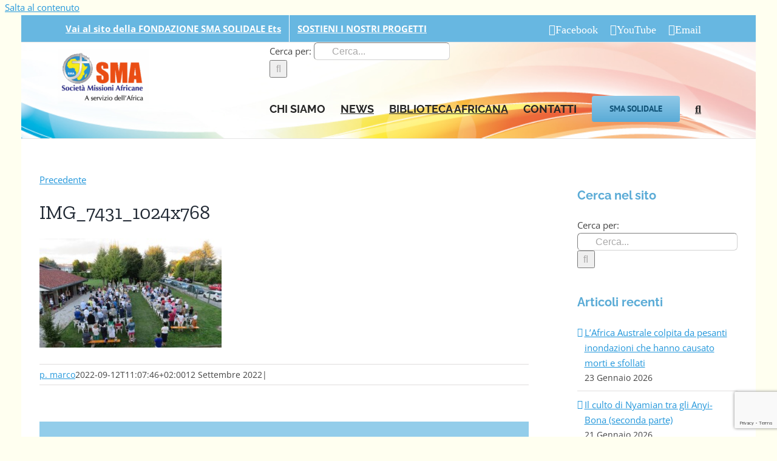

--- FILE ---
content_type: text/html; charset=utf-8
request_url: https://www.google.com/recaptcha/api2/anchor?ar=1&k=6LffFPkUAAAAAN06nqg0ThY-3Bvw7yYOu-TTvOwj&co=aHR0cHM6Ly93d3cubWlzc2lvbmlhZnJpY2FuZS5pdDo0NDM.&hl=en&v=PoyoqOPhxBO7pBk68S4YbpHZ&size=invisible&anchor-ms=20000&execute-ms=30000&cb=2ergf8t401vp
body_size: 48807
content:
<!DOCTYPE HTML><html dir="ltr" lang="en"><head><meta http-equiv="Content-Type" content="text/html; charset=UTF-8">
<meta http-equiv="X-UA-Compatible" content="IE=edge">
<title>reCAPTCHA</title>
<style type="text/css">
/* cyrillic-ext */
@font-face {
  font-family: 'Roboto';
  font-style: normal;
  font-weight: 400;
  font-stretch: 100%;
  src: url(//fonts.gstatic.com/s/roboto/v48/KFO7CnqEu92Fr1ME7kSn66aGLdTylUAMa3GUBHMdazTgWw.woff2) format('woff2');
  unicode-range: U+0460-052F, U+1C80-1C8A, U+20B4, U+2DE0-2DFF, U+A640-A69F, U+FE2E-FE2F;
}
/* cyrillic */
@font-face {
  font-family: 'Roboto';
  font-style: normal;
  font-weight: 400;
  font-stretch: 100%;
  src: url(//fonts.gstatic.com/s/roboto/v48/KFO7CnqEu92Fr1ME7kSn66aGLdTylUAMa3iUBHMdazTgWw.woff2) format('woff2');
  unicode-range: U+0301, U+0400-045F, U+0490-0491, U+04B0-04B1, U+2116;
}
/* greek-ext */
@font-face {
  font-family: 'Roboto';
  font-style: normal;
  font-weight: 400;
  font-stretch: 100%;
  src: url(//fonts.gstatic.com/s/roboto/v48/KFO7CnqEu92Fr1ME7kSn66aGLdTylUAMa3CUBHMdazTgWw.woff2) format('woff2');
  unicode-range: U+1F00-1FFF;
}
/* greek */
@font-face {
  font-family: 'Roboto';
  font-style: normal;
  font-weight: 400;
  font-stretch: 100%;
  src: url(//fonts.gstatic.com/s/roboto/v48/KFO7CnqEu92Fr1ME7kSn66aGLdTylUAMa3-UBHMdazTgWw.woff2) format('woff2');
  unicode-range: U+0370-0377, U+037A-037F, U+0384-038A, U+038C, U+038E-03A1, U+03A3-03FF;
}
/* math */
@font-face {
  font-family: 'Roboto';
  font-style: normal;
  font-weight: 400;
  font-stretch: 100%;
  src: url(//fonts.gstatic.com/s/roboto/v48/KFO7CnqEu92Fr1ME7kSn66aGLdTylUAMawCUBHMdazTgWw.woff2) format('woff2');
  unicode-range: U+0302-0303, U+0305, U+0307-0308, U+0310, U+0312, U+0315, U+031A, U+0326-0327, U+032C, U+032F-0330, U+0332-0333, U+0338, U+033A, U+0346, U+034D, U+0391-03A1, U+03A3-03A9, U+03B1-03C9, U+03D1, U+03D5-03D6, U+03F0-03F1, U+03F4-03F5, U+2016-2017, U+2034-2038, U+203C, U+2040, U+2043, U+2047, U+2050, U+2057, U+205F, U+2070-2071, U+2074-208E, U+2090-209C, U+20D0-20DC, U+20E1, U+20E5-20EF, U+2100-2112, U+2114-2115, U+2117-2121, U+2123-214F, U+2190, U+2192, U+2194-21AE, U+21B0-21E5, U+21F1-21F2, U+21F4-2211, U+2213-2214, U+2216-22FF, U+2308-230B, U+2310, U+2319, U+231C-2321, U+2336-237A, U+237C, U+2395, U+239B-23B7, U+23D0, U+23DC-23E1, U+2474-2475, U+25AF, U+25B3, U+25B7, U+25BD, U+25C1, U+25CA, U+25CC, U+25FB, U+266D-266F, U+27C0-27FF, U+2900-2AFF, U+2B0E-2B11, U+2B30-2B4C, U+2BFE, U+3030, U+FF5B, U+FF5D, U+1D400-1D7FF, U+1EE00-1EEFF;
}
/* symbols */
@font-face {
  font-family: 'Roboto';
  font-style: normal;
  font-weight: 400;
  font-stretch: 100%;
  src: url(//fonts.gstatic.com/s/roboto/v48/KFO7CnqEu92Fr1ME7kSn66aGLdTylUAMaxKUBHMdazTgWw.woff2) format('woff2');
  unicode-range: U+0001-000C, U+000E-001F, U+007F-009F, U+20DD-20E0, U+20E2-20E4, U+2150-218F, U+2190, U+2192, U+2194-2199, U+21AF, U+21E6-21F0, U+21F3, U+2218-2219, U+2299, U+22C4-22C6, U+2300-243F, U+2440-244A, U+2460-24FF, U+25A0-27BF, U+2800-28FF, U+2921-2922, U+2981, U+29BF, U+29EB, U+2B00-2BFF, U+4DC0-4DFF, U+FFF9-FFFB, U+10140-1018E, U+10190-1019C, U+101A0, U+101D0-101FD, U+102E0-102FB, U+10E60-10E7E, U+1D2C0-1D2D3, U+1D2E0-1D37F, U+1F000-1F0FF, U+1F100-1F1AD, U+1F1E6-1F1FF, U+1F30D-1F30F, U+1F315, U+1F31C, U+1F31E, U+1F320-1F32C, U+1F336, U+1F378, U+1F37D, U+1F382, U+1F393-1F39F, U+1F3A7-1F3A8, U+1F3AC-1F3AF, U+1F3C2, U+1F3C4-1F3C6, U+1F3CA-1F3CE, U+1F3D4-1F3E0, U+1F3ED, U+1F3F1-1F3F3, U+1F3F5-1F3F7, U+1F408, U+1F415, U+1F41F, U+1F426, U+1F43F, U+1F441-1F442, U+1F444, U+1F446-1F449, U+1F44C-1F44E, U+1F453, U+1F46A, U+1F47D, U+1F4A3, U+1F4B0, U+1F4B3, U+1F4B9, U+1F4BB, U+1F4BF, U+1F4C8-1F4CB, U+1F4D6, U+1F4DA, U+1F4DF, U+1F4E3-1F4E6, U+1F4EA-1F4ED, U+1F4F7, U+1F4F9-1F4FB, U+1F4FD-1F4FE, U+1F503, U+1F507-1F50B, U+1F50D, U+1F512-1F513, U+1F53E-1F54A, U+1F54F-1F5FA, U+1F610, U+1F650-1F67F, U+1F687, U+1F68D, U+1F691, U+1F694, U+1F698, U+1F6AD, U+1F6B2, U+1F6B9-1F6BA, U+1F6BC, U+1F6C6-1F6CF, U+1F6D3-1F6D7, U+1F6E0-1F6EA, U+1F6F0-1F6F3, U+1F6F7-1F6FC, U+1F700-1F7FF, U+1F800-1F80B, U+1F810-1F847, U+1F850-1F859, U+1F860-1F887, U+1F890-1F8AD, U+1F8B0-1F8BB, U+1F8C0-1F8C1, U+1F900-1F90B, U+1F93B, U+1F946, U+1F984, U+1F996, U+1F9E9, U+1FA00-1FA6F, U+1FA70-1FA7C, U+1FA80-1FA89, U+1FA8F-1FAC6, U+1FACE-1FADC, U+1FADF-1FAE9, U+1FAF0-1FAF8, U+1FB00-1FBFF;
}
/* vietnamese */
@font-face {
  font-family: 'Roboto';
  font-style: normal;
  font-weight: 400;
  font-stretch: 100%;
  src: url(//fonts.gstatic.com/s/roboto/v48/KFO7CnqEu92Fr1ME7kSn66aGLdTylUAMa3OUBHMdazTgWw.woff2) format('woff2');
  unicode-range: U+0102-0103, U+0110-0111, U+0128-0129, U+0168-0169, U+01A0-01A1, U+01AF-01B0, U+0300-0301, U+0303-0304, U+0308-0309, U+0323, U+0329, U+1EA0-1EF9, U+20AB;
}
/* latin-ext */
@font-face {
  font-family: 'Roboto';
  font-style: normal;
  font-weight: 400;
  font-stretch: 100%;
  src: url(//fonts.gstatic.com/s/roboto/v48/KFO7CnqEu92Fr1ME7kSn66aGLdTylUAMa3KUBHMdazTgWw.woff2) format('woff2');
  unicode-range: U+0100-02BA, U+02BD-02C5, U+02C7-02CC, U+02CE-02D7, U+02DD-02FF, U+0304, U+0308, U+0329, U+1D00-1DBF, U+1E00-1E9F, U+1EF2-1EFF, U+2020, U+20A0-20AB, U+20AD-20C0, U+2113, U+2C60-2C7F, U+A720-A7FF;
}
/* latin */
@font-face {
  font-family: 'Roboto';
  font-style: normal;
  font-weight: 400;
  font-stretch: 100%;
  src: url(//fonts.gstatic.com/s/roboto/v48/KFO7CnqEu92Fr1ME7kSn66aGLdTylUAMa3yUBHMdazQ.woff2) format('woff2');
  unicode-range: U+0000-00FF, U+0131, U+0152-0153, U+02BB-02BC, U+02C6, U+02DA, U+02DC, U+0304, U+0308, U+0329, U+2000-206F, U+20AC, U+2122, U+2191, U+2193, U+2212, U+2215, U+FEFF, U+FFFD;
}
/* cyrillic-ext */
@font-face {
  font-family: 'Roboto';
  font-style: normal;
  font-weight: 500;
  font-stretch: 100%;
  src: url(//fonts.gstatic.com/s/roboto/v48/KFO7CnqEu92Fr1ME7kSn66aGLdTylUAMa3GUBHMdazTgWw.woff2) format('woff2');
  unicode-range: U+0460-052F, U+1C80-1C8A, U+20B4, U+2DE0-2DFF, U+A640-A69F, U+FE2E-FE2F;
}
/* cyrillic */
@font-face {
  font-family: 'Roboto';
  font-style: normal;
  font-weight: 500;
  font-stretch: 100%;
  src: url(//fonts.gstatic.com/s/roboto/v48/KFO7CnqEu92Fr1ME7kSn66aGLdTylUAMa3iUBHMdazTgWw.woff2) format('woff2');
  unicode-range: U+0301, U+0400-045F, U+0490-0491, U+04B0-04B1, U+2116;
}
/* greek-ext */
@font-face {
  font-family: 'Roboto';
  font-style: normal;
  font-weight: 500;
  font-stretch: 100%;
  src: url(//fonts.gstatic.com/s/roboto/v48/KFO7CnqEu92Fr1ME7kSn66aGLdTylUAMa3CUBHMdazTgWw.woff2) format('woff2');
  unicode-range: U+1F00-1FFF;
}
/* greek */
@font-face {
  font-family: 'Roboto';
  font-style: normal;
  font-weight: 500;
  font-stretch: 100%;
  src: url(//fonts.gstatic.com/s/roboto/v48/KFO7CnqEu92Fr1ME7kSn66aGLdTylUAMa3-UBHMdazTgWw.woff2) format('woff2');
  unicode-range: U+0370-0377, U+037A-037F, U+0384-038A, U+038C, U+038E-03A1, U+03A3-03FF;
}
/* math */
@font-face {
  font-family: 'Roboto';
  font-style: normal;
  font-weight: 500;
  font-stretch: 100%;
  src: url(//fonts.gstatic.com/s/roboto/v48/KFO7CnqEu92Fr1ME7kSn66aGLdTylUAMawCUBHMdazTgWw.woff2) format('woff2');
  unicode-range: U+0302-0303, U+0305, U+0307-0308, U+0310, U+0312, U+0315, U+031A, U+0326-0327, U+032C, U+032F-0330, U+0332-0333, U+0338, U+033A, U+0346, U+034D, U+0391-03A1, U+03A3-03A9, U+03B1-03C9, U+03D1, U+03D5-03D6, U+03F0-03F1, U+03F4-03F5, U+2016-2017, U+2034-2038, U+203C, U+2040, U+2043, U+2047, U+2050, U+2057, U+205F, U+2070-2071, U+2074-208E, U+2090-209C, U+20D0-20DC, U+20E1, U+20E5-20EF, U+2100-2112, U+2114-2115, U+2117-2121, U+2123-214F, U+2190, U+2192, U+2194-21AE, U+21B0-21E5, U+21F1-21F2, U+21F4-2211, U+2213-2214, U+2216-22FF, U+2308-230B, U+2310, U+2319, U+231C-2321, U+2336-237A, U+237C, U+2395, U+239B-23B7, U+23D0, U+23DC-23E1, U+2474-2475, U+25AF, U+25B3, U+25B7, U+25BD, U+25C1, U+25CA, U+25CC, U+25FB, U+266D-266F, U+27C0-27FF, U+2900-2AFF, U+2B0E-2B11, U+2B30-2B4C, U+2BFE, U+3030, U+FF5B, U+FF5D, U+1D400-1D7FF, U+1EE00-1EEFF;
}
/* symbols */
@font-face {
  font-family: 'Roboto';
  font-style: normal;
  font-weight: 500;
  font-stretch: 100%;
  src: url(//fonts.gstatic.com/s/roboto/v48/KFO7CnqEu92Fr1ME7kSn66aGLdTylUAMaxKUBHMdazTgWw.woff2) format('woff2');
  unicode-range: U+0001-000C, U+000E-001F, U+007F-009F, U+20DD-20E0, U+20E2-20E4, U+2150-218F, U+2190, U+2192, U+2194-2199, U+21AF, U+21E6-21F0, U+21F3, U+2218-2219, U+2299, U+22C4-22C6, U+2300-243F, U+2440-244A, U+2460-24FF, U+25A0-27BF, U+2800-28FF, U+2921-2922, U+2981, U+29BF, U+29EB, U+2B00-2BFF, U+4DC0-4DFF, U+FFF9-FFFB, U+10140-1018E, U+10190-1019C, U+101A0, U+101D0-101FD, U+102E0-102FB, U+10E60-10E7E, U+1D2C0-1D2D3, U+1D2E0-1D37F, U+1F000-1F0FF, U+1F100-1F1AD, U+1F1E6-1F1FF, U+1F30D-1F30F, U+1F315, U+1F31C, U+1F31E, U+1F320-1F32C, U+1F336, U+1F378, U+1F37D, U+1F382, U+1F393-1F39F, U+1F3A7-1F3A8, U+1F3AC-1F3AF, U+1F3C2, U+1F3C4-1F3C6, U+1F3CA-1F3CE, U+1F3D4-1F3E0, U+1F3ED, U+1F3F1-1F3F3, U+1F3F5-1F3F7, U+1F408, U+1F415, U+1F41F, U+1F426, U+1F43F, U+1F441-1F442, U+1F444, U+1F446-1F449, U+1F44C-1F44E, U+1F453, U+1F46A, U+1F47D, U+1F4A3, U+1F4B0, U+1F4B3, U+1F4B9, U+1F4BB, U+1F4BF, U+1F4C8-1F4CB, U+1F4D6, U+1F4DA, U+1F4DF, U+1F4E3-1F4E6, U+1F4EA-1F4ED, U+1F4F7, U+1F4F9-1F4FB, U+1F4FD-1F4FE, U+1F503, U+1F507-1F50B, U+1F50D, U+1F512-1F513, U+1F53E-1F54A, U+1F54F-1F5FA, U+1F610, U+1F650-1F67F, U+1F687, U+1F68D, U+1F691, U+1F694, U+1F698, U+1F6AD, U+1F6B2, U+1F6B9-1F6BA, U+1F6BC, U+1F6C6-1F6CF, U+1F6D3-1F6D7, U+1F6E0-1F6EA, U+1F6F0-1F6F3, U+1F6F7-1F6FC, U+1F700-1F7FF, U+1F800-1F80B, U+1F810-1F847, U+1F850-1F859, U+1F860-1F887, U+1F890-1F8AD, U+1F8B0-1F8BB, U+1F8C0-1F8C1, U+1F900-1F90B, U+1F93B, U+1F946, U+1F984, U+1F996, U+1F9E9, U+1FA00-1FA6F, U+1FA70-1FA7C, U+1FA80-1FA89, U+1FA8F-1FAC6, U+1FACE-1FADC, U+1FADF-1FAE9, U+1FAF0-1FAF8, U+1FB00-1FBFF;
}
/* vietnamese */
@font-face {
  font-family: 'Roboto';
  font-style: normal;
  font-weight: 500;
  font-stretch: 100%;
  src: url(//fonts.gstatic.com/s/roboto/v48/KFO7CnqEu92Fr1ME7kSn66aGLdTylUAMa3OUBHMdazTgWw.woff2) format('woff2');
  unicode-range: U+0102-0103, U+0110-0111, U+0128-0129, U+0168-0169, U+01A0-01A1, U+01AF-01B0, U+0300-0301, U+0303-0304, U+0308-0309, U+0323, U+0329, U+1EA0-1EF9, U+20AB;
}
/* latin-ext */
@font-face {
  font-family: 'Roboto';
  font-style: normal;
  font-weight: 500;
  font-stretch: 100%;
  src: url(//fonts.gstatic.com/s/roboto/v48/KFO7CnqEu92Fr1ME7kSn66aGLdTylUAMa3KUBHMdazTgWw.woff2) format('woff2');
  unicode-range: U+0100-02BA, U+02BD-02C5, U+02C7-02CC, U+02CE-02D7, U+02DD-02FF, U+0304, U+0308, U+0329, U+1D00-1DBF, U+1E00-1E9F, U+1EF2-1EFF, U+2020, U+20A0-20AB, U+20AD-20C0, U+2113, U+2C60-2C7F, U+A720-A7FF;
}
/* latin */
@font-face {
  font-family: 'Roboto';
  font-style: normal;
  font-weight: 500;
  font-stretch: 100%;
  src: url(//fonts.gstatic.com/s/roboto/v48/KFO7CnqEu92Fr1ME7kSn66aGLdTylUAMa3yUBHMdazQ.woff2) format('woff2');
  unicode-range: U+0000-00FF, U+0131, U+0152-0153, U+02BB-02BC, U+02C6, U+02DA, U+02DC, U+0304, U+0308, U+0329, U+2000-206F, U+20AC, U+2122, U+2191, U+2193, U+2212, U+2215, U+FEFF, U+FFFD;
}
/* cyrillic-ext */
@font-face {
  font-family: 'Roboto';
  font-style: normal;
  font-weight: 900;
  font-stretch: 100%;
  src: url(//fonts.gstatic.com/s/roboto/v48/KFO7CnqEu92Fr1ME7kSn66aGLdTylUAMa3GUBHMdazTgWw.woff2) format('woff2');
  unicode-range: U+0460-052F, U+1C80-1C8A, U+20B4, U+2DE0-2DFF, U+A640-A69F, U+FE2E-FE2F;
}
/* cyrillic */
@font-face {
  font-family: 'Roboto';
  font-style: normal;
  font-weight: 900;
  font-stretch: 100%;
  src: url(//fonts.gstatic.com/s/roboto/v48/KFO7CnqEu92Fr1ME7kSn66aGLdTylUAMa3iUBHMdazTgWw.woff2) format('woff2');
  unicode-range: U+0301, U+0400-045F, U+0490-0491, U+04B0-04B1, U+2116;
}
/* greek-ext */
@font-face {
  font-family: 'Roboto';
  font-style: normal;
  font-weight: 900;
  font-stretch: 100%;
  src: url(//fonts.gstatic.com/s/roboto/v48/KFO7CnqEu92Fr1ME7kSn66aGLdTylUAMa3CUBHMdazTgWw.woff2) format('woff2');
  unicode-range: U+1F00-1FFF;
}
/* greek */
@font-face {
  font-family: 'Roboto';
  font-style: normal;
  font-weight: 900;
  font-stretch: 100%;
  src: url(//fonts.gstatic.com/s/roboto/v48/KFO7CnqEu92Fr1ME7kSn66aGLdTylUAMa3-UBHMdazTgWw.woff2) format('woff2');
  unicode-range: U+0370-0377, U+037A-037F, U+0384-038A, U+038C, U+038E-03A1, U+03A3-03FF;
}
/* math */
@font-face {
  font-family: 'Roboto';
  font-style: normal;
  font-weight: 900;
  font-stretch: 100%;
  src: url(//fonts.gstatic.com/s/roboto/v48/KFO7CnqEu92Fr1ME7kSn66aGLdTylUAMawCUBHMdazTgWw.woff2) format('woff2');
  unicode-range: U+0302-0303, U+0305, U+0307-0308, U+0310, U+0312, U+0315, U+031A, U+0326-0327, U+032C, U+032F-0330, U+0332-0333, U+0338, U+033A, U+0346, U+034D, U+0391-03A1, U+03A3-03A9, U+03B1-03C9, U+03D1, U+03D5-03D6, U+03F0-03F1, U+03F4-03F5, U+2016-2017, U+2034-2038, U+203C, U+2040, U+2043, U+2047, U+2050, U+2057, U+205F, U+2070-2071, U+2074-208E, U+2090-209C, U+20D0-20DC, U+20E1, U+20E5-20EF, U+2100-2112, U+2114-2115, U+2117-2121, U+2123-214F, U+2190, U+2192, U+2194-21AE, U+21B0-21E5, U+21F1-21F2, U+21F4-2211, U+2213-2214, U+2216-22FF, U+2308-230B, U+2310, U+2319, U+231C-2321, U+2336-237A, U+237C, U+2395, U+239B-23B7, U+23D0, U+23DC-23E1, U+2474-2475, U+25AF, U+25B3, U+25B7, U+25BD, U+25C1, U+25CA, U+25CC, U+25FB, U+266D-266F, U+27C0-27FF, U+2900-2AFF, U+2B0E-2B11, U+2B30-2B4C, U+2BFE, U+3030, U+FF5B, U+FF5D, U+1D400-1D7FF, U+1EE00-1EEFF;
}
/* symbols */
@font-face {
  font-family: 'Roboto';
  font-style: normal;
  font-weight: 900;
  font-stretch: 100%;
  src: url(//fonts.gstatic.com/s/roboto/v48/KFO7CnqEu92Fr1ME7kSn66aGLdTylUAMaxKUBHMdazTgWw.woff2) format('woff2');
  unicode-range: U+0001-000C, U+000E-001F, U+007F-009F, U+20DD-20E0, U+20E2-20E4, U+2150-218F, U+2190, U+2192, U+2194-2199, U+21AF, U+21E6-21F0, U+21F3, U+2218-2219, U+2299, U+22C4-22C6, U+2300-243F, U+2440-244A, U+2460-24FF, U+25A0-27BF, U+2800-28FF, U+2921-2922, U+2981, U+29BF, U+29EB, U+2B00-2BFF, U+4DC0-4DFF, U+FFF9-FFFB, U+10140-1018E, U+10190-1019C, U+101A0, U+101D0-101FD, U+102E0-102FB, U+10E60-10E7E, U+1D2C0-1D2D3, U+1D2E0-1D37F, U+1F000-1F0FF, U+1F100-1F1AD, U+1F1E6-1F1FF, U+1F30D-1F30F, U+1F315, U+1F31C, U+1F31E, U+1F320-1F32C, U+1F336, U+1F378, U+1F37D, U+1F382, U+1F393-1F39F, U+1F3A7-1F3A8, U+1F3AC-1F3AF, U+1F3C2, U+1F3C4-1F3C6, U+1F3CA-1F3CE, U+1F3D4-1F3E0, U+1F3ED, U+1F3F1-1F3F3, U+1F3F5-1F3F7, U+1F408, U+1F415, U+1F41F, U+1F426, U+1F43F, U+1F441-1F442, U+1F444, U+1F446-1F449, U+1F44C-1F44E, U+1F453, U+1F46A, U+1F47D, U+1F4A3, U+1F4B0, U+1F4B3, U+1F4B9, U+1F4BB, U+1F4BF, U+1F4C8-1F4CB, U+1F4D6, U+1F4DA, U+1F4DF, U+1F4E3-1F4E6, U+1F4EA-1F4ED, U+1F4F7, U+1F4F9-1F4FB, U+1F4FD-1F4FE, U+1F503, U+1F507-1F50B, U+1F50D, U+1F512-1F513, U+1F53E-1F54A, U+1F54F-1F5FA, U+1F610, U+1F650-1F67F, U+1F687, U+1F68D, U+1F691, U+1F694, U+1F698, U+1F6AD, U+1F6B2, U+1F6B9-1F6BA, U+1F6BC, U+1F6C6-1F6CF, U+1F6D3-1F6D7, U+1F6E0-1F6EA, U+1F6F0-1F6F3, U+1F6F7-1F6FC, U+1F700-1F7FF, U+1F800-1F80B, U+1F810-1F847, U+1F850-1F859, U+1F860-1F887, U+1F890-1F8AD, U+1F8B0-1F8BB, U+1F8C0-1F8C1, U+1F900-1F90B, U+1F93B, U+1F946, U+1F984, U+1F996, U+1F9E9, U+1FA00-1FA6F, U+1FA70-1FA7C, U+1FA80-1FA89, U+1FA8F-1FAC6, U+1FACE-1FADC, U+1FADF-1FAE9, U+1FAF0-1FAF8, U+1FB00-1FBFF;
}
/* vietnamese */
@font-face {
  font-family: 'Roboto';
  font-style: normal;
  font-weight: 900;
  font-stretch: 100%;
  src: url(//fonts.gstatic.com/s/roboto/v48/KFO7CnqEu92Fr1ME7kSn66aGLdTylUAMa3OUBHMdazTgWw.woff2) format('woff2');
  unicode-range: U+0102-0103, U+0110-0111, U+0128-0129, U+0168-0169, U+01A0-01A1, U+01AF-01B0, U+0300-0301, U+0303-0304, U+0308-0309, U+0323, U+0329, U+1EA0-1EF9, U+20AB;
}
/* latin-ext */
@font-face {
  font-family: 'Roboto';
  font-style: normal;
  font-weight: 900;
  font-stretch: 100%;
  src: url(//fonts.gstatic.com/s/roboto/v48/KFO7CnqEu92Fr1ME7kSn66aGLdTylUAMa3KUBHMdazTgWw.woff2) format('woff2');
  unicode-range: U+0100-02BA, U+02BD-02C5, U+02C7-02CC, U+02CE-02D7, U+02DD-02FF, U+0304, U+0308, U+0329, U+1D00-1DBF, U+1E00-1E9F, U+1EF2-1EFF, U+2020, U+20A0-20AB, U+20AD-20C0, U+2113, U+2C60-2C7F, U+A720-A7FF;
}
/* latin */
@font-face {
  font-family: 'Roboto';
  font-style: normal;
  font-weight: 900;
  font-stretch: 100%;
  src: url(//fonts.gstatic.com/s/roboto/v48/KFO7CnqEu92Fr1ME7kSn66aGLdTylUAMa3yUBHMdazQ.woff2) format('woff2');
  unicode-range: U+0000-00FF, U+0131, U+0152-0153, U+02BB-02BC, U+02C6, U+02DA, U+02DC, U+0304, U+0308, U+0329, U+2000-206F, U+20AC, U+2122, U+2191, U+2193, U+2212, U+2215, U+FEFF, U+FFFD;
}

</style>
<link rel="stylesheet" type="text/css" href="https://www.gstatic.com/recaptcha/releases/PoyoqOPhxBO7pBk68S4YbpHZ/styles__ltr.css">
<script nonce="SmnINM-VECt8wI29Ied0kQ" type="text/javascript">window['__recaptcha_api'] = 'https://www.google.com/recaptcha/api2/';</script>
<script type="text/javascript" src="https://www.gstatic.com/recaptcha/releases/PoyoqOPhxBO7pBk68S4YbpHZ/recaptcha__en.js" nonce="SmnINM-VECt8wI29Ied0kQ">
      
    </script></head>
<body><div id="rc-anchor-alert" class="rc-anchor-alert"></div>
<input type="hidden" id="recaptcha-token" value="[base64]">
<script type="text/javascript" nonce="SmnINM-VECt8wI29Ied0kQ">
      recaptcha.anchor.Main.init("[\x22ainput\x22,[\x22bgdata\x22,\x22\x22,\[base64]/[base64]/[base64]/bmV3IHJbeF0oY1swXSk6RT09Mj9uZXcgclt4XShjWzBdLGNbMV0pOkU9PTM/bmV3IHJbeF0oY1swXSxjWzFdLGNbMl0pOkU9PTQ/[base64]/[base64]/[base64]/[base64]/[base64]/[base64]/[base64]/[base64]\x22,\[base64]\x22,\x22woYVPzk/w7VAYMKhw5RcwpHCpMKuGVvCnMKkWisCw40iw61wSTPCvMOsIEPDuQ4WCDw/UhIYwoZsWjTDhRPDqcKhNhJ3BMKNFsKSwrVfYBbDgEHCumI/w6cFUHLDvcOFwoTDrhfDhcOKccOEw4c9GgtVKh3DmRdCwrfDr8OEGzfDgMKlLAR1PcOAw7HDjsKyw6/[base64]/[base64]/Cn8OEw71TfMK8RmLCtwfDjjnCosKBCwZfWcOjw4PCqTnCoMOxwojDo39DYUvCkMO3w6HChcOvwpTCmTtYwofDmMOxwrNDw4ETw54FF1E9w4rDg8KkGQ7CgsOWRj3DvFTDksOjG3Rzwok7wq5fw4drw7/DhQssw5waIcOTw4QqwrPDqT1uTcOmwobDu8OsFMOFaAR5T2wXUhTCj8OvSsONCMO6w50FdMOgIsOlecKIM8KdwpTCsS7DqwV8YQbCt8KWYhrDmsOlw6fCgsOFUhXDgMOpfAlcRl/Dg1BZwqbCi8KUdcOUYcOMw73DpyTCgHBVw63Ds8KoLAjDiEcqfTLCjUorHiJHS3bCh2ZqwqQOwok0ZRVQwpBHacKZUcK1AMOrwpnCqsKpwovCikjCohtHw457wqk1OyHCt3zChmUDOMOWw6sUSHPCqsObTMKzK8KDX8K4DsKhw6zDj0LChH/[base64]/DrcOXZ2g3EjnDs2bDpSkRI8OOFl3CscKpwqwabwdew4TCrsK2JgfCmGwAw7LCqhAbf8KQMcKbw71owqIKbCY8w5TCgnTCqMOGJGIKIzkuGjzDt8OdRWXDqz/CrB80R8O+w4/[base64]/Do8KcG8KIOcOdfFXDp2HDisK6w6PDm14Zwr9Pw7XDjMOEwpBUwoTClsKmXcKSccKvG8KFZk7Ds3ZRwrPDmUBkVizClsOIVk1MFsO5AsKUw41+RVjDs8KiCcOIWg/Do2PCi8KNw6DCsk5vwpkJwrtmw7fDjQHCjcKVMj4qwogaworDqMK0woPCp8Odwp0uwoXDncKFw6DDrcKmwpnDtzfCsVJ2Ijg7wqPDtcOVw5M3amI+dzTDp3I7FcK/w708w7LDocKqw4LDj8OHw40rw6IACMOWwq8Ww6VUC8OSwr7CvHfCr8Okw5/DicO7MMKAL8Oiwo1dfcKUWMOTDEjCrcKHwrbDqhDCo8ONwpQ5wrfDvsKmw53Ciyl/wofDuMKaAsKDRsKsIcOAPsOWw5d7wqHChcO6w7nCq8Ogw5/Do8OlNMKUw6QSw7VsNsKvw7MzwqDClwINY1oSw6NjwqVsUxR0QMOywpfCg8K8wqrCgC7DjyEXKsOdSsOlTsOsw6rDm8O2eyzDl0p+EDPDksOMP8OJIWAOJ8OaM23Dv8O4KMKVwr7CosOMNMOYw63DozrDjyjCq1zCn8O/w4/DsMKcJW4OKShPPzDDhcOGw7HCiMKQw7vDrMOzGMOqD2hBWXgvwpIlccKYBzXDlsK3wroFw4DDi14+woPCh8KywpXClgfCi8O/wqnDhcOywqVSwq9AMMKnwrbDvsK+G8OLK8OzwrnCksOkIl/ChB7DrAPClMKXw6ZwOkVoOcOFwpowBsKSwrrDtMO8QgvCpsONCMOSw7nCsMKQTsO9FToYAC7CjcOCHMKVS1N/[base64]/LMOFbEIuwql8f2LDscKxDsKQXR/DgnjDrWoTd8O4wpkZSyk6NXrDmsOHHW3Cs8OOwrZnC8KKwqDDksKKYcOkYsKbworCncKXwrLCnxRgw5XCpcKNSMKfXsKyc8KFOm/Dk0nCt8OIG8OhEyIJwoB8w6/Cp3LConwhJ8K3DWvCvFMFwoY1DETDvjzCqk7DkUzDvsOAwrDDo8ONwo7CqAzCjnXDhsOvwqlZIMKcwpktw6PCqRxjwrp4PRfDhVzDhsKpwqcGAmDDsB3DlcKHEUnDv1ZAAGAswpUkP8KYw7/CjsOMYsKIPSpYbShkwppCw5bCpcOnKnpbXMKQw4sSw6h2bEAnJi7DkcK9SC0RTCDDrsOSw5/DlXvCm8O9KzxUXz/Dj8OoOivDocO2w47DlAHDri9zX8Kpw5RQwpbDpSZ7wr/DhFhMCsOlw5lkw5pGw7B2LsKdasKgNcOIZ8Kww6Bcw6E2w7FeAsOIGMOVV8OUw6LCrsOzw4DDvhwKw4HCtHQmCcO1VsKbOsOSVsOyKAhYc8O0w6bDgMOIwrjCmcOHQ3dPc8KTAidcwqTDssKrwoXDm8O/CMOQCyJvSw8vfGZcdcO9T8KVwozCrcKswrwuw7bChcO8w4dRbcOPKMOrd8OQw7I0w6LDl8O/wpLDsMK/wp0LEBDClw3Cp8KCUVfDpcOmw6bCkhLCvBfCgcKPw5pJLMO/ScKjw5vCqgDDlDxnwqrDsMKXRcOTw5vDpcOew7omI8OZw5TDosOiE8K1w5x+QMKUNCPCkcKgw4HCuQEcw7fDjMKVaEnDk1DDvsKFw6tyw4ooHMKkw7xaQsOfVxXCrsKhOwnCnkLDgwlZSMKZNWPDoA/CixPCqSDCgmDCjDkWFsOVEcKDw5jDhcO2wqbCmRzCmUfCumTDgMKzw6YjKw3DhxfCrj/ClMKEPMOcw4tlw5gdVMK6L2dxw6gFYHhKw7DCpsOiH8OROgDDqTbCi8OVwobCgwhhwpfDqnzDnF0pRyvDiXR/RRnDsMOLFMOVw583w54ew7wibjNYUGzCrcKXwqnCmEpHw4LCgBTDtT3DscKqw7UsCVZzVsKZwoHCgsKUUsOtwo1GwpVQwplEPsKVw6h5w5lGwq1/KMOzDCtpVsKCw64VwoXCsMOswqgLwpDDgi/[base64]/[base64]/[base64]/DoEN7FMKPwqANw7EfLHTCh3NMcEQRQTPCjFVBYjLDtSHDn3xowprDlWVRwobCs8KKf1BnwpDDs8K+w7x1w4lgwqNGW8O6wqPCrB3DhV/CqXBCw7XCjXPDicK7wq8PwqYqGsKRwrHCl8Kbw4Vuw4kBw4PDnw/ClBhMSBTCvMOKw4TCmMK6OcObw7nDkFPDr8OLQ8KoM1onw63Ci8OYLF83dMKtXC0Twpggwqo3w4QUV8OKM3vCh8KYw5E1Y8KKbBVew6EnwpfCuDhIc8O4BnPCk8KfOnbCtMOiPhtbwp9ww4IRIMK/w6bCtcK0EsOBTHQnwqnDg8KEw6g7B8KIw5QHw7DDqypHd8KARiTDgsO+USfDjW3DtF/CoMKtwprChsKDCAbCosOeCSUdwp0OHRpOwqIBS2bDnBbDljByBcOOe8OWw4zDsUjCqsOUwozDgADDtH/[base64]/DisOnZxbCpsOnLHPCiHxmwpZLwol9wrhewoEvwog+a2jDpmjDpsOPIhYZPjjClMKGwrNyG3XCs8ODTCLCsyvDucK3NsO5BcKOAsOhw4t2wqTDm0TCghDDuxwGwq/CicKpYxtKw79QZsOHaMOKwqEsG8OtZElxTjBFwq8JSDXCoyjDo8OueGbCuMKiwqDDhMOZLzEJw7vCi8KPw7TDqmrChA9TeTxAfcKyPcO7csOteMKsw4cHwojCr8KuJMKWRF7Dowsrw60vXsKUw5/DmcK5wpxzwpt5IC3Cr3rDknnDq3nCh1x8wr4pXjI5FyZuw74rBcKVwpDDuxnCmcORD3nCmx7CpwPCrVdWb2NgQS4Nw4N9FsKlfMODw51HVijCt8KTw5nDrRjDp8OCXFhUUgfCvMKXwoowwqcrwqDDlTp+YcKSTsKBU3/Dr3J0wr7CjcODw4Ajw6RdQMKZwo1Mw5c8wrcjY8KJw43DjcKhHMOXC3zCiTN/wq7CgATDtsKyw6kNQMKSw6DCgioOHEDDpBdlEmvDpmRuwobCssOaw7Y6dzQSMMOHwoHDncKUYcKyw5xMwqApYMOSwrsJS8OrF0wkd0puwqXCisO8wpHCmsOXNz4PwqcmUMKQMC/Chm/CncK4wqYJBV4RwrlHw75XOcOmA8Ojw5kDUixnGxvCtsOMXsOsPMKtRsO+w75jwroLwrXDicKSwqkLfG7CscOIw7kvD1TDm8OBw7XCisOdw5ZAwqNlVnTDlRTCjxnClMOaw53CrCUCJ8KEwqfCvEs9LGrCrAAWw7huD8KEWlRwaXPDnHkTwpBwwr/DhVXDvmFZw5dUCDHDr3fCjsOTw60FUW/[base64]/CjiDCqgXDmg8xE3JOwrTDuQknI3rDtEfDjcOKUw58w7IlAAs9LsKtQ8K/[base64]/CgsKQwoA+ZcOJw6LDl13DicKMVcOqMGrCjcO4TmfCi8K8w6kHwojCssKAwrQ3GAbDjcKuQDcXw57CswYfw53CiEMGaVd+wpZ2wpwQN8OhQUrDmkjDr8OCwobCjyBmw6XDm8Kjw4XCpsKdXsObXSjCv8KMwpTCtcOqw7Nmwp/CuwEsdFVzw7LDrsKsLRllBcKnw7QbV0fCscO1KUPCqh9Swr8yw5dtw5xOMzAww6/DjcKlTSHDmU8bwonChz52e8K7w77CvsKPw4w/w4tpYsOSKHTCmAPDjVUcC8KjwrAlw6TDkSlaw4RGYcKFw7bCqMKlMgTDjypDwofCn29WwpxRNkfDvi7CscK2w7nCpD3CizDDo1BySsK+w4nCscK7w6jDnSkmwr/CpcOhcj7CvcOAw4TClMOSbRIuwqzCmgsOPHc9w5zDg8OjwqnCsl9oMl3DoyDDpsKEKsKoGWFfw63Ct8K7DsOOwppkw7drw4LCjlbCqUQcPV7DhcKBdcKpw5kww5XDm1/Dk19Iw7HCrGLCosO5G1IsOh1eTmjDpmRwwprDjmvDu8OOw7LDpBrDvMOUPsKDwqHChMOFCcOIABXDjgc3UcOERGXDicOmUsKCE8KWw4bCjMKKwoovwqLCuFfCsm90U1lpX2XDp0/DgsO+ecOGwrzCjsK+wrXDl8OPwpdZCnkdeEctbGheaMO8wrTDmlLDuXVmwrFEw4vDmcOvw4gZw7/ClMKRXCYgw61UQcKMWCLDnsODJMKGaXduw6nDnEjDn8KBQ25uDsKVw7XDiTklwpDDkMK7w4ESw4DCkhpzOcKKU8ObPmfDicKKeXZGwo8yJcOxDWvDgHh4wp8OwqQRwq1/XkbCnhPClWzDhRfCh3PDscOcUAVTdGYnwq3DiE4Mw5LCpsOVw4UVw5rDhMOiW0Qcw4x9wrtWdsK2JXrCqkTDlsK5IH9qH0DDpsKoZwXCuGVAw6RjwqBGFTE7Y3/DvsKaIyTDrMKeFMKsa8OEw7VYZ8KIDF5Zw7HCsnvDmCVbw4wKSwd7w5RNwoHDrH3DvB0BCGdbw7jDo8KNw4kHwrM9NcK4wpM/wpDCn8OGw4bDmzDDssKdw6jCgm4cMCPCncOlw6JecsOFwr9Fw5fCjndtw7dQEE5fMMKYwr5/wrXDpMODw5B6LMKtCcOLKsKZAlEcw75Sw7zDj8Oyw4/CvB3CrB1NO1Byw7/DjkIpw7x9NcKpwpZ8TcOQPzlbZV8od8KDwqrClQEyFcKPwoBbZsOWJ8KwwrDDhnEgw7DDqMOAwp5vw444YsOHwovCvxTCqMK/wqjDucOmd8K3SRrDpw7CjxHDjcOBwr3CicO6w4tiwqA2w5TDm2zCvMOsworCjUjDrsKAfV0YwpVMw5dLUMK2wr5PUcKtw6TCjQTDj37Dqxw/[base64]/CoMOSMcKmwrzDsg4UCFMuasKmw75ERApzwqQfb8OIw5/CtsO7RDvCiMOqBcKkUcKxREMIwp3DtMK2eEbDlsKoIFvCtMKETcKswokaSjPCp8K3wqjDlsKDUMOqw65Fw7V5B1IgNl1Fw73ChMOsXnppRsOyw7bCvsOCwqdpwqXDhF1xHcK3w4ZtAUHCsMK/w5XDpHvDtCHDo8Kfw597RxNfw6czw4HDsMKAw7h1wpPDtyAXwo7CqsKBPh1VwpVswq0tw5Yywq0BB8Oww59OAGg1OXTCs3A2NHUFwqzCp29/[base64]/[base64]/WMK9w4pkIm/[base64]/DtXkGw6bDsXjDgsOaGxh8w67CoHhVwr3CqyBeb1/[base64]/Co8KZN8Obw5fDlsK3wpfCnRAzwoFnwoFew5TCqMOgEk7CoQXCo8OtYGALwoRaw5RlLsKnBgEWwqPDucOOw6kBcA0vcMO3GMK8U8OaQRgSwqF1w5liNMO1IcOGfMKQJMOTwrdXw6LCosOgw47CjUtjNMOJw7FTw73CpcOhw6wjwoNwdVFieMKsw5E/w69ZZXfDnyDDgsO3FWnDuMKMwqHDrhzDhA8JdR0jX0HCon/DisKfJCsew67DsMO/cSx9FcKdHHcdw5N1w4trZsKWw7rCj08bw5QDclXCtAfCjMOEw5gnZMOyd8KZw5AATCXCo8KUwonDqsOMw6jCu8KaIjfDtcKPRsKtw5U5JUFTIlfCv8KTw63ClcKnw5jDvGhoLkYKTS7CpcOIQ8K3BcO7w6XDt8Ojw7Z/[base64]/wosnw6ZqfcODw4tLwpsWw6/[base64]/DrQ3DvDjCtMOrUyIxw4DDu0nCm8KEw5zDn8KIcHg1L8KcwpzCrCHDocKSAmZDw547woLDmn/DiC1JMcONw5HCgMOaOGLDv8KSXTfDqMOGYCnCu8KDZVzCnEMWHsKyfMOpwrTCoMKmwrLCl3nDmMKFwoN+H8OZwoR2wrXCvifCtyPDqcKVFQTCkCHCkMK3CG3DqMK6w5nCg1wVBsOsIxTDqsK3b8OrVsKKw48AwrN4wovCgcKfwr/[base64]/wr5Vw5LCmkfDr8K6Q8Ofw6R5wpzDhS3CvWp/WxzCssOWw4EfaAXCkF3Dp8KfIknDmCw5FRDDin3Dg8O1w6NkHy9uU8Osw6HCjjJ5wobCu8Kgw68CwpUnw780w7IUDMKrwo3DjMOHw4EhNCBNXcOJb1/CssK+AMKdwqUow4Inw6RJW3oFwr/Cs8Okw7TDqXIAw6t6wpVRw6U1wrXCnBHCugbDlcKgQlrCksOoVkvCn8KQamXDhcOEQ39UXy9GwpDDvU5BwooawrRbw6Y4wqN6YwLColwmK8KZw5/CksOHQsKNchfCoXpow5N9wo/CssO3MF53w7nCncKqAX/Ch8KRw6/CtnPDk8KqwpEUBMKXw4tBXyXDtcKQwqnDrTHCjg/DlMOJA1vDmcOVUynDosOmwpYww4DCiwNgwpLCjwTDsB3DkcO1w7zDqXZ/[base64]/[base64]/C8O/AzrDp8OCwrZzFk3CrmvDiS7CgcO1H8KBHcKQw4fDvcOewpoAJ39Gwq/Cn8O+LsOIDhkow5wGw4/[base64]/CpxHCsBjDlDrCtMO/wq7CksODHMOZw7MdLMO7w6RIwqxsfsKyIS/Cj10nwqrDscODw53Dj3/[base64]/[base64]/w7/[base64]/[base64]/DlWdBwpQTwrDClSrDt8KCw69kV2Y6bMKHwo7CqsKVw6DDrsO0w4LCsHkPKcO9wqBTwpDDnMKwCxYhwqPDtBN+dcKbwqHCocKdf8KiwqYVOMKKUMKIa2t/w7cHBsKtw6PDugzCgsOsUjgAdgpGw6jCgRdGw7LCqx9MAMOgwqNlUcOQw4XDjgnDrMOewrPCqXNpNArDjMK8N0fDtmZfFBzDgcO4wpXDrMOlwrDClW3CnMKeC0HCg8KXwpg6wrXDuWxHw64cW8KHdMKkwq7DisO5dmVLw7DDgC44aSZwRcK5w5hXMsOow7DCnA/[base64]/CicKuZnTCimopw7TCmWscw5FSw4/DpMKOw4wKLsOywrzDuk/[base64]/[base64]/CvRnDqcOuw4bCiMOwwpEvwpcsByNfYn5Bw5vDm2PCpi7CqR7CsMOQGQJfAVxDwqNcwphuSsOfw55uXyfDksKFwpPDscK5f8OnNMKMw7PCrMOnwoPDoyDCu8Opw7zDrMKoLUg+wrHCksOTwqrCgQhiw5zDjsKow7/CrScow40DIcK1dxvCo8O9w70nXMO5DQXDpH1YJl1RSMK8w4JIPSvDoVDCsR52MHNsZw7DpsOXw5/[base64]/w4MibAnCtcOBTMKfw7jCo8OZw7VTTMOrwqLCuMKuV8KfXUbDhsOWwqfCghbDiBDCrsKOwpnCocO/f8O/wp3CucO1WVPCjU3CpgHDhsOyw55gwpzDkiQ7w5p8wrVXIcK/wpLCrz3DmMKLIMKlbjxcT8KDFRPCr8OzEztvLsKeK8Kxw49Hw4zCsxxJQcOfwq02NT7DpsK5w5/DlsKUwqR8w6LCvRguWcKZw6xuOR7DqsKfTMKhw6LDtMKnTMOYbMOZwoFCVXIZwrzDgCUCaMONwqrDrSE3WMKSwpl0woImKC4cwp9QJjU2wqJxwr4VezBIwp7DgMOcwp8WwqZISi/[base64]/[base64]/[base64]/wqTDqcKoEHnDoSLDpAh5TcOtw5YHMcOMXyF/w7XDkV1bRsKdCsKbwp/Dv8KVFcKKwrLDl3vCg8OFBlwVcg5ldW/[base64]/EDhSKcKPPyc2Z8KlwqPDpwzCtMKIwrTCiMOvVSHCiDdre8O5MjPCgMO+MMONcEzCmsOmV8O6K8Kew7nDgAoGw7oXwrzDmsK8wrhFfhjDssOiw7EkP09ww79FMsOyICDCq8O/QHJww5vChnAPOsOJYmrCi8OdwpXCmR3CgxDCrsO6w47ChUsRa8KXHHzCoHnDn8K3w45TwrnDvcOBwpcJDS3DuyYawqsbFcOmN3B/ScKswo1/[base64]/[base64]/DtMKCTsOAQA1HDMKdw4gpw7nDpcKSw6Uhw7HDkcOKw7LDmmNaVTUOECxNNw/Dl8O1w7zCnsO2TRJbUzvChsKUeU9xw5gPTENGw7t4QDFNN8KEw6/[base64]/[base64]/VUvCsBXCmsKjFEleIR4BAEPCmMOFwqB7w5DCssKxwqwuGQklLEs0Z8OnK8OowpxxM8KgwrwYwo5pw6fDhBjDlDTCl8KGaTMgw5nCgwJ6w7nDmMK3w7wew6lfPMKJwroRVcOFw6InwonDkMOAf8K4w7PDssOwH8KDLsKtb8ODFAfDqS/ChwcSw6fDpwMFF3vCosKVJ8Otw4pGwqw0d8Ogwq3DlcKLaUfCjSt7w7/DkSjDgX0Ew7dZw57Cu3MlYSISw4XDlG9ow4HDv8O7w6QcwrYiw4DCm8KFNCsxBynDhWlwS8OZO8OlVHTCnMOzaEVnw5HDsMO0w7fCkFvDqMKBQ3BWwop3wr/CvkTDmsOQw7bCjMKawqbDgsKbwr8xa8K5JFp8woQHcnVhwpQUwq/CpsOIw49VCcKOXMO2LsK/TmPCpUjDrR0PwozCnMKyZk0QBXzDpAYGfBzCiMKIHEvDnjTChmzCuFhYw5lEWRnCrsOESMKow5XCssKjw7vCjEwLMMKkaSLDqcO/[base64]/DlcKkWS5uelBvw5/CgB7DjlzDnHwkUMKORTXCsUNgZMKiN8KVL8K1w4fCh8K4PDZcw7/[base64]/[base64]/DkGPCsQDCmsOQwqtow6VcwqDCv8Krw5/DlX9Ew4I8KMK3wqTCj8K/wo7CiwhlUcKOQcKRwr80OSPDjsOHwo1OOcK5esOSGVPDocKkw6plNk5qQTDCpgLDpcKqZT3DgV5qw6LCqTvDnTvCjcKtAGLDrmfCocOmVUU6woENw585YsOmOQVLw6/CpmLCv8KFKEjCpn/[base64]/CmD7DjBILw4UeHsO6w6LDssOqw6vDkcOLLn3DnAJhw6XDssK9BsOow7dPw5nDgUDCnBzDg1PCvHJFXsOwSwTDgB1Hw7/DqEURwqBPw4Q2LmXDnsKsDcKEWMK3VsONPcKKbMODAgNcIMOfcMOWS19Cw5fDmT7Dl1DDmwzCh0/[base64]/CshTDjGbDk8OQRBQjcMKXw4pkw6TDvwDCgsO6HcOxYhLDuS3DpcKoAMKfIm8OwrsFTsOYw4khUcO6BmEMwoTCncOswqFdwq8hcFPDphcIw7nDhsKGwpDDucOewrcGHCzCkcKnKWoAwr7DjsKHHh09B8O9wrzDmT/DjMODaUoHwrjCmsKjN8OIakDDhsO/[base64]/Dui/CrcODT8K9wo5XwpXCm8Ofw4DDqhwIHU3Dq08VwrjCrcOkRcOmwovCvCzCnMOdwoTDgcKMemHCrcOwCn8Rw69zPkzCtcOnw6PDi8OlagB/[base64]/Dvl87HRAhw6VNFAHCosO7UkRJPCdOw4Zyw5jCqsOWFRvCjsOyDkTDpMOLw43Ch3nCscK2aMK2UcKNwqtpwqQsw4jDuAfCuW/Dr8Kmwr1jUk1TJ8KHwqDDtUTDj8KCGD3DmVE0wpbCssOlwoMYwqfCjsOpwqLDkTDDjXQ3d3jCkUV9AsKTasOxw5Y6cMKmZcODHWQlw5PCosOQcxHCqcK8woYhTVvCpcOpw4xbwrc0I8O/[base64]/CnTPCnMOIWcOqw5rDlRw5QGjDhcO0wqXDvXRXOFzDucOSccOlwqopwrTDoMKHAHDDlnHCoxvCocKEw6HDohh3DcOTCMO+KcKjwqJswprCrTTDq8OIw4UEIsOya8KTfsOOWsOjw6sEw4JzwoB7d8OMwqDDkcKvw7t7wobDmcObw55/wpM8wr0Hw6jDiQATw4glw6TDoMKywrbCuT7DthvCoBLDlRjDssOKwrfDt8KKwoscMC84XVdvSCvCggvDucO5w4vDmcOZZMK1w71EDxfCqE0yQy3DrmpoZcKlAMO0fRrCqlbDjRPCoX7DjTnCmsOxBl99w5HCqsO3ZU/[base64]/[base64]/Drg9bwolSWhTChUdvfSXDusOSw4vDjMK/[base64]/DjcOswq3CtMOpDsOawofComnDriXDvgERw51PwqPDuFknworClcKVw7HDikhVIzEnCMOTZMOnQ8OQS8ONXixqw5dlw64uw4NGPVTCiDcuPMOSG8K3w5ZvwprDmMKDO1fCg2x/w4QVwqPDgU5rwo17wqw2M0bDskN+Phpjw5bDncOYF8KtMQnCrsOewphEw73DsMOcI8KBwpd2w7Q1bGkewqJVD17ChRjCvGHDqkzDsH/[base64]/M8Otem7DjMKyw7LDqMKgJsOXYMOHwqjClgHDmn9iGDjDscK/DsKlwrDCp1XDgsKqw7Zaw43Dr0LCukfCh8OwasOdw5g2fcOEw6HDrsOQwohxwofDu2TCli5tDh8fDGU/S8ORelPCjC7DssOSwrvCnMO0wr4BwrPCqCJOw71+wqTDpcODYS8SR8KBQMOvH8OgwrfDs8Kdw4DCj0PCkyhKG8OqCMK3VMKBIMOIw77DnX84w6/CikZFwospw6Euw4HDkcO4wpzCnFbCimvDqcOaOxPDlSXCgsOjfHgpwrZ4woLDpsOtw5QFGjnCp8KbOkl+TnIDFMKswpdowq4/NzhXwrREwpnCqMKTw77Dm8Ofwr9WMcKEw4RXwrXDpsOFw4AhRsOqG3bDmMOXwqtmBsKZw4zCpsOgd8KVw4JOw611w5g2wp/[base64]/IcKtdDrCjgA5RsOJH8OVw4bDknTChVzDvzotwpnCjDorw7zCs31yBgDCp8Ojw6MbwpBbZmXDknUDwqnDrWFkFT/[base64]/CjDA5UcK4QHPCn8OKwpwGw4M7csKEFDzCpUXCuGQww4d0w5zDv8OPw6nClyBCKHxcA8OXEsOZfMK0w6PDmyB9woDCucO3exthesOYasKawoXDs8OaMxvDj8Ocw6Bjw4cIf3vDocKkWFzCpmhCwp3Cn8KiK8O6w43Cp0Q2w6TDo8KgGcO/fcOOwr4DCmvDgAgpcBtjwrzCjncVPMK8wpHCnAbDncKEwqceGRDChUDCucO6wrRSC1lQwqMlSSDChDTCr8OpbQ42wrLDjC4/V3sOVngcTk/DrSNEwoIow45kcsKQw5ZdL8KYVMKSw5d8w4AVIDtIw5TCrU1Kw7AqGMObwp9hwqXCmWPClQsoQcOvw7QdwrRhTsKZwpLDhAjClyXDg8KEw4/CqnppYThGwrXDizc3w6bCsizChnPCthIlwqp8fsKJwpoPwrJaw4QWN8KLw6jChMK9w6hAB0DDucO+C3EGJ8KvB8OjbiPDnsO/bcKjIi99XcKQWHjCtMKBw4HCmcOCcjPDmMOXw5DDhMOkDT9mwqvCtWDDhmR1w58BCsKHw68xwpsmW8KUwq3Cti3CgUABwoDCtMKjMAfDp8OKwpYDCsKnQz3DowjDhcOew4DDvhTCrMKKUwLDimfDjzkwWsKww48zw70Sw5Q9wqt9wpYQPnh2BQF9V8K3wr/DssK3JgnCjmTCrMKlw5ctwpTDlMKrLzTDongOJMKaOMOgVx3DiggVL8OzCBzCn3PDmWtawrJ4RAvDpzVBwqsSZhrCq2HDu8KeEUnCpXPDlFbDq8O7I2oqGFMRwooVw5MFwptzNihnw6TDscKHwrnDgWMewqYkw47DrcK2w5d3w7/[base64]/Jw/CvQPCjTYrw4rDnGdQRMO3wq7CvmdeX25vwqzDisKpRxMhZsOPCMKAwp3DvF/DgsONDcOnw7EBw4fDuMKUw4nDlXrDuQPDn8KZw5rCs1PChmvCqsKJw4U+w6BswoxMSBgmw6nDh8Kxw5cNwrXCk8KuZMOowplgK8O2w50HElDColFXw5dCwowIwokIwpHDtMKqOE/CujrDoC3CqGDDp8KNworDiMOaYsOXJsOzfgg+w458w7XDlGXCg8KeV8OYwrhrwpfCmTthLBrDqzXCqy5Vwq7DnmpgAC/CpcKzdBFRw7x8FMKeQVnDrTJ0AsKcw7QVw67CocOBexDDj8KLwrN2DsOYXW/DvzsQwpIGw79TLjYkwrTDhcKgw5oiWTh4SzzDlMKKL8KfH8ONw6RAaAJFwrxCw5PCiFxxwrfDj8Kpd8OmLcK5bcK3HUDDhmJwXS/DgMOxwq03GsOxwrXCtcKnYk7DjXrDmsOKFMKowqMFwoXCtcOkwo/[base64]/CuMKWc8O3w7RjwoPDpsOgD8O2w47Dj8KZXsKDBXjCsgXChjIcRcK/w7PDgcOfw7Jcw7ZEN8Kew7h/O3DDtDhEOMOvKcOCTy0BwrliBcOQAcK2woLCg8OFwoJvaWDCl8O1wq/DnzXDuAPCqsOPNMKFw7/[base64]/[base64]/DjhnCkMK0wo9bZAfCsQBSGnLCkmU/w4HCgmZ0w5TCkMKsQ3LCk8O1w7rDrx9YCm1nw4BXLVbCjG46w5XCjcK8wozCkgfCq8OFXV/ClFfCuVhsCB85w5INZcKnHcOBw4/[base64]/CssOhw67DscOhKcKkDGEsRlAZwrLDqAYWw7DDvUTCj2gtwrnCvcOjw53DsjfDosKxBXcIOcK3w4TDvV10wq3DvcOLwq7DqcKWDRHCtWdcLSpobgDDqi/CkVHDuHMUwo0Tw5/[base64]/wqbDksK5A37CvFcGXCTDmiUocMOPfDDDvx8fVDnCpcKwQj/CmGMTwolZMcOPW8KBw77DkcOTwrF1wozCsxTCo8Kgw5HCmV0uwrbCkMKGwo49wp5LG8KUw6YZB8O/YlcqwqvCv8K1w5kNwq1swpjCnMKhZsO6MsOKQ8K8RMK/[base64]/Cj8OXw7vDssKJOkbDsm/Dn33Dv8KlEMO5WUNaWWYKwoXCiRJGw4bDmMOTecK/[base64]/DqjvDp3NbwodOwqjDk8Oaw4owwoYoOcO/KTsGw63CqsOSw47DmnRWw64xwp/Co8K5w78sWUPDqcK7b8Oyw6dzw7bCr8KvO8KxEUk6wr4pcgw2w4zDkxTDoRbCocOuw6MscCTDm8OCEcK9wo1VOHLDmMKuF8Klw6bCkcKsdsKWAzEndcOhIRkAwp/Cl8KWNcOLw6UEKsKaGFcpbHZYw6RqZsK8w53Csm7CmirDhAIbwoDCp8OuwrPChsOsUcObXBEZw6cfw5UyIsOWw4lpewtMw44Ae10MbcODw7nCisKybsKLwrrCsRPDoDbDpH7DkjpUCMKLw54/woIww7kKwrVhwpjCojzDom9yGlxcEQbDoMO0UMKRa1PCocKPwqxsJCRhCMO/wqYGDnQqwoQvIcO1wqIpBQHCmnLCqsK5w656SMKZHMOuwpLCpsKkwoklC8KvCcOyR8Kyw6oBGMO2MRpwPMKRbyHDq8OBwrZuV8K6Zy7DpMKPwoPDjsKswrp6ZGt4CTNZwoDCol8Aw7QFfCHDvCXDtMKqPsOEwpDDnV5dbm3Dm3PDrG/[base64]/DmcO0JBcGHcOnZ2Usw5J8ZmMfUy0beFgeGMKqFMKVUMOEWRzCqArCs31Zwq1TcTsrw6jDlsORw5PDjMOuQ3rDrkt4woIkw5lWUsOdZVjDjVYhSsOVGcKBw5rCosKESVVyZMO/[base64]/DpcO9HcOLw5bDpMOMwpnDtkPDhsKeZsO/wrouw7XDq8KMw5PDhcKNbsKsfmBzSsKxEijDph3DuMKmMMOWwp7DlcO+GSAKwofDmMOhw7UGw57CrxrCiMKow43DjcKXw6nCh8OKwp0/OX0aJDvDoDJ1w4Y/[base64]/w7PDnVVXRMKSc8OddFwBw4HDiylvwq0tGcKHYcOwGlTDiUw1McOFwq/[base64]\\u003d\x22],null,[\x22conf\x22,null,\x226LffFPkUAAAAAN06nqg0ThY-3Bvw7yYOu-TTvOwj\x22,0,null,null,null,0,[21,125,63,73,95,87,41,43,42,83,102,105,109,121],[1017145,768],0,null,null,null,null,0,null,0,null,700,1,null,0,\[base64]/76lBhnEnQkZnOKMAhmv8xEZ\x22,0,0,null,null,1,null,0,1,null,null,null,0],\x22https://www.missioniafricane.it:443\x22,null,[3,1,1],null,null,null,1,3600,[\x22https://www.google.com/intl/en/policies/privacy/\x22,\x22https://www.google.com/intl/en/policies/terms/\x22],\x224fQz+fhLKFxYdSzPfntqEkarAtH7HcsxtKY59yd+fa0\\u003d\x22,1,0,null,1,1769155980587,0,0,[248,2,78],null,[241,188],\x22RC-YZF8BjHPv74Ctw\x22,null,null,null,null,null,\x220dAFcWeA66GsChZPpqB8ALAiVehJ9pv8TcZUAdGZF9tDcRwrA-wL4Iloeo0JnTUbbD5Db93byJE6Pj465dESkIeRGZkx0d3Ggkpg\x22,1769238780269]");
    </script></body></html>